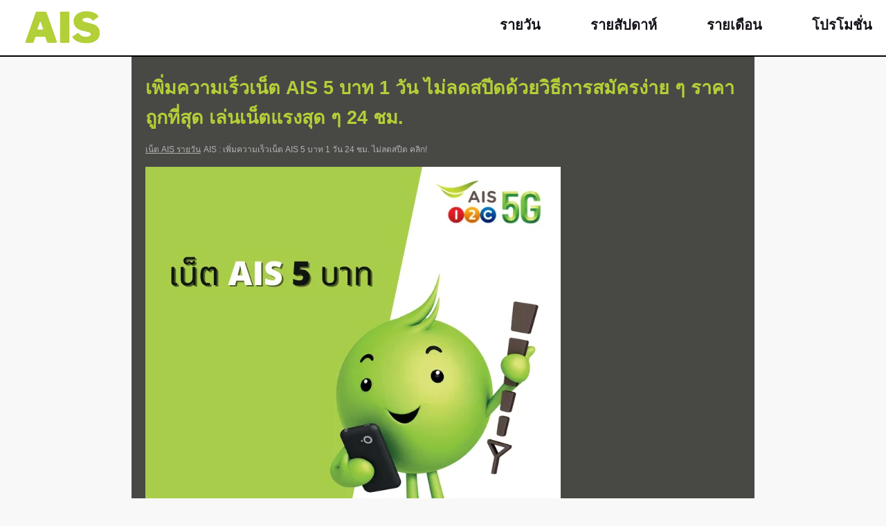

--- FILE ---
content_type: text/html; charset=UTF-8
request_url: https://www.aispro.co.th/daily/net-ais-5baht
body_size: 6352
content:
<!DOCTYPE html>
<html lang="th">
<head>
<meta content="text/html; charset=utf-8" http-equiv="Content-Type" />
<meta name="viewport" content="width=device-width, initial-scale=1.0, maximum-scale=1.0, user-scalable=no" />
<title>AIS : เพิ่มความเร็วเน็ต AIS 5 บาท 1 วัน 24 ชม. ไม่ลดสปีด คลิก!</title>
<meta name="description" content="AIS Official ☑️ เพิ่มความเร็วเน็ต AIS 5 บาท 1 วัน ไม่ลดสปีด สมัครแพ็กเกจเติมเงินด้วยวิธีการง่าย ๆ บนเว็บไซต์ของเรา ราคาถูกที่สุด เล่นเน็ต AIS แรงไม่จำกัด 24 ชม." />
<meta name="keywords" content="" />
<meta name="robots" content="index, follow" />
<meta property="og:locale" content="th_TH" />
<meta property="og:type" content="article" />
<meta property="og:title" content="AIS : เพิ่มความเร็วเน็ต AIS 5 บาท 1 วัน 24 ชม. ไม่ลดสปีด คลิก!" />
<meta property="og:description" content="AIS Official ☑️ เพิ่มความเร็วเน็ต AIS 5 บาท 1 วัน ไม่ลดสปีด สมัครแพ็กเกจเติมเงินด้วยวิธีการง่าย ๆ บนเว็บไซต์ของเรา ราคาถูกที่สุด เล่นเน็ต AIS แรงไม่จำกัด 24 ชม." />
<meta property="og:url" content="https://www.aispro.co.th/daily/net-ais-5baht" />
<meta property="og:site_name" content="AIS" />
<meta property="article:modified_time" content="2022-03-02T19:38:37+00:00" />
<link rel="canonical" href="https://www.aispro.co.th/daily/net-ais-5baht" />
<link rel="shortcut icon" type="image/ico" href="https://www.aispro.co.th/images/favicon.ico" />
<script type="text/javascript" src="https://www.aispro.co.th/js/jquery-2.1.1.min.js"></script>
<link rel="stylesheet" href="https://www.aispro.co.th/css/main.css?r=428" type="text/css" />
<link rel="stylesheet" href="https://www.aispro.co.th/skin/theme-428.css" type="text/css" />

<style type="text/css">
</style>

<script type="text/javascript">
$(document).ready(function(){
    $("span#bar").click(function(){
        $("div.menu").toggle();
            });
});
</script>
<script async src="https://pagead2.googlesyndication.com/pagead/js/adsbygoogle.js?client=ca-pub-9715546948142421"
     crossorigin="anonymous"></script>
</head>

<body>
<header>
    <a href="https://www.aispro.co.th" class="logo"><img src="https://www.aispro.co.th/images/logo.webp" alt="AIS logo"/></a>
    <div class="menu">
        <a href="https://www.aispro.co.th/daily" class="" accesskey="d"><i class="ico daily"></i> รายวัน</a><a href="https://www.aispro.co.th/weekly" class="" accesskey="w"><i class="ico weekly"></i> รายสัปดาห์</a><a href="https://www.aispro.co.th/monthly" class="" accesskey="m"><i class="ico monthly"></i> รายเดือน</a><a href="https://www.aispro.co.th/pro" class="" accesskey="p"><i class="ico pro"></i> โปรโมชั่น</a>    </div>
    <span id="bar"></span>
</header><div id="content" style="padding-top: 90px;">
    <h1>เพิ่มความเร็วเน็ต AIS 5 บาท 1 วัน ไม่ลดสปีดด้วยวิธีการสมัครง่าย ๆ ราคาถูกที่สุด เล่นเน็ตแรงสุด ๆ 24 ชม.</h1>
    <a href="https://www.aispro.co.th/daily" class="det">เน็ต AIS รายวัน</a> <h2 class="detail">AIS : เพิ่มความเร็วเน็ต AIS 5 บาท 1 วัน 24 ชม. ไม่ลดสปีด คลิก!</h2>
    <p><img src="https://www.aispro.co.th/pic-2022/เน็ต-AIS-5-บาท.webp" alt="เน็ต AIS 5 บาท" style="max-width:100%" /><br />
<br />
<nav class="navList" style="border-color:#FFFFFF;">
    <header  style="color:#f3ba2c">
    <span class="glyphicon glyphicon-list"></span> 
    <h3>สารบัญ</h3>
    </header>
    <ol>
        <li><a href="#tp1">สมัครเน็ต AIS 5 บาท 1 วัน</a></li>
        <li><a href="#tp2">ตารางแพ็กเกจเสริมเพิ่มความเร็วเน็ต AIS 5 บาท</a></li>
        <li><a href="#tp3">วิธีการสมัครเน็ต AIS 5 บาท ไม่ลดสปีด</a></li>
        <li><a href="#tp4">FAQs : คำถามที่พบบ่อย</a></li>
    </ol>
</nav><br />
<br />
จากคำวลีเด็ด! ว่า “เพิ่มความเร็วเน็ต AIS 5 บาท” และ แพ็กเกจเน็ต AIS 5 บาท 1 วัน หรือ โปรเน็ต AIS 5 บาท 1 ชม. มีจริงหรือไม่ ? แล้วยังสามารถสมัครใช้งานได้หรือไม่ ? ทางเว็บไซต์ aispro.co.th ของเรามีคำตอบให้คุณ เน็ต 5 บาท AIS มีอยู่จริง และ สามารถสมัครใช้บริการได้เหมือนเดิม โดยทาง AIS ทำการปรับเปลี่ยนแพ็กเกจเติมเงินตลอดเวลา และ ยกเลิกโปรเน็ต AIS 5 บาท ไม่ลดสปีด ซึ่งเป็นแพ็กเกจที่สามารถใช้งานเน็ต AIS ไม่จำกัด ความเร็วคงที่ 1 Mbps บนแอปพลิเคชัน 1 แอปพลิเคชัน เท่านั้น เลือกจาก App Facebook หรือ Line (ข้อมูลบนเว็บไซต์อัปเดตล่าสุด เดือน มกราคม 2569) ทางเว็บไซต์ของเราขอแนะนำให้เพิ่มเงินอีกแค่เพียง 20 บาท แล้วกดสมัครแพ็กเกจเสริม แบบเติมเงิน เน็ต AIS รายวัน ไม่ลดสปีด เล่นเน็ตไม่อั้น ไม่จำกัด ความเร็วคงที่เริ่มต้น 1 Mbps จนถึง ความเร็วคงที่สูงสุด 10 Mbps ราคาเริ่มต้น เพียง 25 บาท เท่านั้น ทางลูกค้าก็สามารถใช้งานเน็ต AIS ได้ทุกแอปพลิเคชัน และ แพลตฟอร์มบนมือถืออย่างไม่จำกัด หากสนใจข้อมูลแพ็กเกจเสริมอื่น ๆ เพิ่มเติม สามารถดูรายละเอียดของข้อมูลโปรโมชันทั้งหมด หรือ ทำการสมัครใช้งานได้จากตารางแพ็กเกจเสริมบนเว็บไซต์ของเราด้านล่าง 24 ชม.<br />
<br />
<h2 class="tinyH2">ตารางแพ็กเกจเสริมเพิ่มความเร็วเน็ต AIS 5 บาท เดือน มกราคม 2569</h2><br />
<style type=text/css>
table.tbNet{ font-family: sans-serif; width:100%; color: #000000; }
table.tbNet thead tr{ background: #b2cf35; color: #272826; }
table.tbNet thead th{ font-size: large; color: #272826; }
table.tbNet tr{ background: #ffffff; }
table.tbNet strong{ font-size: 11pt; color: #313131; }
table.tbNet strong.price{ color: #313131; }
table.tbNet td.code{ line-height: 40px; padding: 15px 0 0 15px; }
table.tbNet td.code strong{ color: #2b2b2b; font-size: 13pt; }
a.signup{ 
    font-size: 14pt;
    padding: 7px 14px 6px;
    background: #9b4141;
    border: 1px solid #000000;
    border-radius: 13px;
    color: #FFFFFF !important;
    text-decoration: none;
}
a.signup:hover{ color:#FFFFFF !important; }
table, th, td{
	border: 1px solid #bfbfbf;
	border-collapse: collapse;
}
th, td{
	padding: 5px;
	text-align: left;
	font-size: 9pt;
}
table{ page-break-inside:auto }
tr{ page-break-inside:avoid; page-break-after:auto; }
thead{ display:table-header-group; background: #f1f0f0; }
tfoot{ display:table-footer-group; }
.breakPage{ page-break-before: always; }
.tableFooter{ background: #f1f0f0; }
.tableFooter b{ color:#087eff; }
.tableFooter td{ border:none; padding: 7px 5px;  }
table a{ color:#000000; }

#tbWeb{ display:table; }
#tbMobile{ display:none; }
@media screen and (max-width: 900px) {
    #tbWeb{ display:none; }
    #tbMobile{ display:table; }
}
</style>

    
<table class="tbNet" id="tbWeb">

<thead>
<tr>
<th colspan="3"><center>ราคาสุดพิเศษ ! เน็ต 5G AIS 3 วัน</center></th>
</tr>
</thead>
<tbody>
<tr>
<td><strong class="price">105 บาท / 3 วัน</strong> <img src="https://www.aispro.co.th/images/new.gif" alt="New"><br/><small>( +Vat 105 บาท )</small><p style="color:red">เฉลี่ยต่อวัน 35 บาท</p></td>
<td>
<strong>เน็ตปริมาณ <font color=02C02A>3 GB</font><BR />วันละ 1 GB</strong><br/>
รายครั้ง<br/>
หากใช้ครบสามารถใช้งานเน็ต AIS ต่อได้<BR />ความเร็ว 4 Mbps ตลอด 24 ชม.
</td>
<td class="code">
<a target="_blank" href="tel:*777*7719*9329217#" class="signup">สมัครคลิก</a>
<br/>
<strong>โค้ด *777*<font color="FF0000">7719</font>*9329217# ☎️</strong>
</td>
</tr>
</tbody>
<tbody>
<tr>
<td><strong class="price">130 บาท / 3 วัน</strong> <img src="https://www.aispro.co.th/images/new.gif" alt="New"><br/><small>( +Vat 130 บาท )</small><p style="color:red">เฉลี่ยต่อวัน 43.33 บาท</p></td>
<td>
<strong>เน็ตปริมาณ <font color=02C02A>3 GB</font><BR />วันละ 1 GB</strong><br/>
รายครั้ง<br/>
หากใช้ครบสามารถใช้งานเน็ต AIS ต่อได้<BR />ความเร็ว 6 Mbps ตลอด 24 ชม.
</td>
<td class="code">
<a target="_blank" href="tel:*777*7720*9329217#" class="signup">สมัครคลิก</a>
<br/>
<strong>โค้ด *777*<font color="FF0000">7720</font>*9329217# ☎️</strong>
</td>
</tr>
</tbody>
<thead>
<tr>
<th colspan="3"><center>Update ! Combo 5G เน็ต + โทร AIS ทุกเครือข่าย 24 ชม.</center></th>
</tr>
</thead>
<tbody>
<tr>
<td><strong class="price">40 บาท / 1 วัน</strong><br/><small>( +Vat 40 บาท )</small><p style="color:red">เฉลี่ยต่อวัน 40 บาท</p></td>
<td>
<strong>เน็ตปริมาณ <font color=02C02A>1 GB</font><BR />โทรฟรี ! ทุกเครือข่าย นาน 10 นาที</strong><br/>
รายครั้ง<br/>
หากใช้ครบสามารถใช้งานเน็ต AIS ต่อได้<BR />ความเร็ว 4 Mbps ตลอด 24 ชม.
</td>
<td class="code">
<a target="_blank" href="tel:*777*7721*9329217#" class="signup">สมัครคลิก</a>
<br/>
<strong>โค้ด *777*<font color="FF0000">7721</font>*9329217# ☎️</strong>
</td>
</tr>
</tbody>
<thead>
<tr>
<th colspan="3"><center>เน็ต 5G AIS 1 วัน</center></th>
</tr>
</thead>
<tbody>
<tr>
<td><strong class="price">19 บาท / 1 วัน</strong><br/><small>( +Vat 22 บาท )</small><p style="color:red">เฉลี่ยต่อวัน 22 บาท</p></td>
<td>
<strong>เน็ตปริมาณ <font color=02C02A>500 MB</font></strong><br/>
รายครั้ง<br/>
หากใช้ครบสามารถใช้งานเน็ต AIS ต่อได้<BR />ความเร็ว 384 Kbps ตลอด 24 ชม.
</td>
<td class="code">
<a target="_blank" href="tel:*777*7095*9329217#" class="signup">สมัครคลิก</a>
<br/>
<strong>โค้ด *777*<font color="FF0000">7095</font>*9329217# ☎️</strong>
</td>
</tr>
</tbody>
<tbody>
<tr>
<td><strong class="price">27 บาท / 1 วัน</strong> <img src="https://www.aispro.co.th/images/hot.gif" alt="Hot"><br/><small>( +Vat 28.89 บาท )</small><p style="color:red">เฉลี่ยต่อวัน 28.89 บาท</p></td>
<td>
<strong>เน็ตปริมาณ <font color=02C02A>1 GB</font></strong><br/>
รายครั้ง<br/>
หากใช้ครบสามารถใช้งานเน็ต AIS ต่อได้<BR />ความเร็ว 1 Mbps ตลอด 24 ชม.
</td>
<td class="code">
<a target="_blank" href="tel:*777*7021*9329217#" class="signup">สมัครคลิก</a>
<br/>
<strong>โค้ด *777*<font color="FF0000">7021</font>*9329217# ☎️</strong>
</td>
</tr>
</tbody>
<tbody>
<tr>
<td><strong class="price">30 บาท / 1 วัน</strong> <img src="https://www.aispro.co.th/images/hot.gif" alt="Hot"><br/><small>( +Vat 30 บาท )</small><p style="color:red">เฉลี่ยต่อวัน 30 บาท</p></td>
<td>
<strong>เน็ตปริมาณ <font color=02C02A>1 GB</font></strong><br/>
รายครั้ง<br/>
หากใช้ครบสามารถใช้งานเน็ต AIS ต่อได้<BR />ความเร็ว 2 Mbps ตลอด 24 ชม.
</td>
<td class="code">
<a target="_blank" href="tel:*777*7381*9329217#" class="signup">สมัครคลิก</a>
<br/>
<strong>โค้ด *777*<font color="FF0000">7381</font>*9329217# ☎️</strong>
</td>
</tr>
</tbody>
<tbody>
<tr>
<td><strong class="price">55 บาท / 1 วัน</strong> <img src="https://www.aispro.co.th/images/new.gif" alt="New"><br/><small>( +Vat 55 บาท )</small><p style="color:red">เฉลี่ยต่อวัน 55 บาท</p></td>
<td>
<strong>เน็ตปริมาณ <font color=02C02A>1 GB</font></strong><br/>
รายครั้ง<br/>
หากใช้ครบสามารถใช้งานเน็ต AIS ต่อได้<BR />ความเร็ว 6 Mbps ตลอด 24 ชม.
</td>
<td class="code">
<a target="_blank" href="tel:*777*7722*9329217#" class="signup">สมัครคลิก</a>
<br/>
<strong>โค้ด *777*<font color="FF0000">7722</font>*9329217# ☎️</strong>
</td>
</tr>
</tbody>
<tbody>
<tr>
<td><strong class="price">65 บาท / 1 วัน</strong> <img src="https://www.aispro.co.th/images/new.gif" alt="New"><br/><small>( +Vat 65 บาท )</small><p style="color:red">เฉลี่ยต่อวัน 65 บาท</p></td>
<td>
<strong>เน็ตปริมาณ <font color=02C02A>1 GB</font></strong><br/>
รายครั้ง<br/>
หากใช้ครบสามารถใช้งานเน็ต AIS ต่อได้<BR />ความเร็ว 10 Mbps ตลอด 24 ชม.
</td>
<td class="code">
<a target="_blank" href="tel:*777*7723*9329217#" class="signup">สมัครคลิก</a>
<br/>
<strong>โค้ด *777*<font color="FF0000">7723</font>*9329217# ☎️</strong>
</td>
</tr>
</tbody>
<thead>
<tr>
<th colspan="3"><center>เน็ต 1 วัน AIS ไม่ลดสปีด</center></th>
</tr>
</thead>
<tbody>
<tr>
<td><strong class="price">22 บาท / 1 วัน</strong><br/><small>( +Vat 23.54 บาท )</small><p style="color:red">เฉลี่ยต่อวัน 23.54 บาท</p></td>
<td>
<strong>เน็ต <font color=02C02A>512 Kbps</font> ไม่ลดสปีด</strong><br/>
รายครั้ง<br/>

</td>
<td class="code">
<a target="_blank" href="tel:*777*7017*9329217#" class="signup">สมัครคลิก</a>
<br/>
<strong>โค้ด *777*<font color="FF0000">7017</font>*9329217# ☎️</strong>
</td>
</tr>
</tbody>
<tbody>
<tr>
<td><strong class="price">30 บาท / 1 วัน</strong> <img src="https://www.aispro.co.th/images/new.gif" alt="New"><br/><small>( +Vat 30 บาท )</small><p style="color:red">เฉลี่ยต่อวัน 30 บาท</p></td>
<td>
<strong>เน็ต <font color=02C02A>1 Mbps</font> ไม่ลดสปีด</strong><br/>
รายครั้ง<br/>

</td>
<td class="code">
<a target="_blank" href="tel:*777*7023*9329217#" class="signup">สมัครคลิก</a>
<br/>
<strong>โค้ด *777*<font color="FF0000">7023</font>*9329217# ☎️</strong>
</td>
</tr>
</tbody>
<tbody>
<tr>
<td><strong class="price">32 บาท / 1 วัน</strong> <img src="https://www.aispro.co.th/images/new.gif" alt="New"><br/><small>( +Vat 32 บาท )</small><p style="color:red">เฉลี่ยต่อวัน 32 บาท</p></td>
<td>
<strong>เน็ต <font color=02C02A>2 Mbps</font> ไม่ลดสปีด</strong><br/>
รายครั้ง<br/>

</td>
<td class="code">
<a target="_blank" href="tel:*777*7084*9329217#" class="signup">สมัครคลิก</a>
<br/>
<strong>โค้ด *777*<font color="FF0000">7084</font>*9329217# ☎️</strong>
</td>
</tr>
</tbody>
<tbody>
<tr>
<td><strong class="price">45 บาท / 1 วัน</strong> <img src="https://www.aispro.co.th/images/hot.gif" alt="Hot"><br/><small>( +Vat 48.15 บาท )</small><p style="color:red">เฉลี่ยต่อวัน 48.15 บาท</p></td>
<td>
<strong>เน็ต <font color=02C02A>6 Mbps</font> ไม่ลดสปีด</strong><br/>
รายครั้ง<br/>

</td>
<td class="code">
<a target="_blank" href="tel:*777*7209*9329217#" class="signup">สมัครคลิก</a>
<br/>
<strong>โค้ด *777*<font color="FF0000">7209</font>*9329217# ☎️</strong>
</td>
</tr>
</tbody>
<tbody>
<tr>
<td><strong class="price">55 บาท / 1 วัน</strong> <img src="https://www.aispro.co.th/images/hot.gif" alt="Hot"><br/><small>( +Vat 58.85 บาท )</small><p style="color:red">เฉลี่ยต่อวัน 58.85 บาท</p></td>
<td>
<strong>เน็ต <font color=02C02A>10 Mbps</font> ไม่ลดสปีด</strong><br/>
รายครั้ง<br/>

</td>
<td class="code">
<a target="_blank" href="tel:*777*7386*9329217#" class="signup">สมัครคลิก</a>
<br/>
<strong>โค้ด *777*<font color="FF0000">7386</font>*9329217# ☎️</strong>
</td>
</tr>
</tbody>
<thead>
<tr>
<th colspan="3"><center>เน็ต 5G AIS 2 วัน</center></th>
</tr>
</thead>
<tbody>
<tr>
<td><strong class="price">70 บาท / 2 วัน</strong> <img src="https://www.aispro.co.th/images/new.gif" alt="New"><br/><small>( +Vat 70 บาท )</small><p style="color:red">เฉลี่ยต่อวัน 35 บาท</p></td>
<td>
<strong>เน็ตปริมาณ <font color=02C02A>2 GB</font><BR />วันละ 1 GB</strong><br/>
รายครั้ง<br/>
หากใช้ครบสามารถใช้งานเน็ต AIS ต่อได้<BR />ความเร็ว 4 Mbps ตลอด 24 ชม.
</td>
<td class="code">
<a target="_blank" href="tel:*777*7724*9329217#" class="signup">สมัครคลิก</a>
<br/>
<strong>โค้ด *777*<font color="FF0000">7724</font>*9329217# ☎️</strong>
</td>
</tr>
</tbody>
<tbody>
<tr>
<td><strong class="price">90 บาท / 2 วัน</strong> <img src="https://www.aispro.co.th/images/new.gif" alt="New"><br/><small>( +Vat 90 บาท )</small><p style="color:red">เฉลี่ยต่อวัน 45 บาท</p></td>
<td>
<strong>เน็ตปริมาณ <font color=02C02A>2 GB</font><BR />วันละ 1 GB</strong><br/>
รายครั้ง<br/>
หากใช้ครบสามารถใช้งานเน็ต AIS ต่อได้<BR />ความเร็ว 6 Mbps ตลอด 24 ชม.
</td>
<td class="code">
<a target="_blank" href="tel:*777*7725*9329217#" class="signup">สมัครคลิก</a>
<br/>
<strong>โค้ด *777*<font color="FF0000">7725</font>*9329217# ☎️</strong>
</td>
</tr>
</tbody>
<thead>
<tr>
<th colspan="3"><center>เน็ต 2 วัน AIS ไม่ลดสปีด</center></th>
</tr>
</thead>
<tbody>
<tr>
<td><strong class="price">35 บาท / 2 วัน</strong><br/><small>( +Vat 37.45 บาท )</small><p style="color:red">เฉลี่ยต่อวัน 18.72 บาท</p></td>
<td>
<strong>เน็ต <font color=02C02A>1 Mbps</font> ไม่ลดสปีด</strong><br/>
รายครั้ง<br/>

</td>
<td class="code">
<a target="_blank" href="tel:*777*7380*9329217#" class="signup">สมัครคลิก</a>
<br/>
<strong>โค้ด *777*<font color="FF0000">7380</font>*9329217# ☎️</strong>
</td>
</tr>
</tbody>
<tbody>
<tr>
<td><strong class="price">55 บาท / 2 วัน</strong><br/><small>( +Vat 58.85 บาท )</small><p style="color:red">เฉลี่ยต่อวัน 29.42 บาท</p></td>
<td>
<strong>เน็ต <font color=02C02A>4 Mbps</font> ไม่ลดสปีด</strong><br/>
รายครั้ง<br/>

</td>
<td class="code">
<a target="_blank" href="tel:*777*7384*9329217#" class="signup">สมัครคลิก</a>
<br/>
<strong>โค้ด *777*<font color="FF0000">7384</font>*9329217# ☎️</strong>
</td>
</tr>
</tbody>
<tbody>
<tr>
<td><strong class="price">75 บาท / 2 วัน</strong> <img src="https://www.aispro.co.th/images/hot.gif" alt="Hot"><br/><small>( +Vat 80.25 บาท )</small><p style="color:red">เฉลี่ยต่อวัน 40.12 บาท</p></td>
<td>
<strong>เน็ต <font color=02C02A>6 Mbps</font> ไม่ลดสปีด</strong><br/>
รายครั้ง<br/>

</td>
<td class="code">
<a target="_blank" href="tel:*777*7385*9329217#" class="signup">สมัครคลิก</a>
<br/>
<strong>โค้ด *777*<font color="FF0000">7385</font>*9329217# ☎️</strong>
</td>
</tr>
</tbody>
<tbody>
<tr>
<td><strong class="price">95 บาท / 2 วัน</strong> <img src="https://www.aispro.co.th/images/hot.gif" alt="Hot"><br/><small>( +Vat 101.65 บาท )</small><p style="color:red">เฉลี่ยต่อวัน 50.82 บาท</p></td>
<td>
<strong>เน็ต <font color=02C02A>10 Mbps</font> ไม่ลดสปีด</strong><br/>
รายครั้ง<br/>

</td>
<td class="code">
<a target="_blank" href="tel:*777*7387*9329217#" class="signup">สมัครคลิก</a>
<br/>
<strong>โค้ด *777*<font color="FF0000">7387</font>*9329217# ☎️</strong>
</td>
</tr>
</tbody>

</table>
<br/>


<table class="tbNet" id="tbMobile">

<thead>
<tr>
<th colspan="2">ราคาสุดพิเศษ ! เน็ต 5G AIS 3 วัน</th>
</tr>
</thead>
<tbody>
<tr>
<td><strong class="price">ราคา</strong></td>
<td><strong class="price"><strong class="price">105 บาท / 3 วัน</strong> <img src="https://www.aispro.co.th/images/new.gif" alt="New"><br/><small>( +Vat 105 บาท )</small><p style="color:red">เฉลี่ยต่อวัน 35 บาท</p></td>
</tr>
<tr>
<td><strong class="price">รายละเอียด</strong></td>
<td>
<strong>เน็ตปริมาณ <font color=02C02A>3 GB</font><BR />วันละ 1 GB</strong><br/>
รายครั้ง<br/>
หากใช้ครบสามารถใช้งานเน็ต AIS ต่อได้<BR />ความเร็ว 4 Mbps ตลอด 24 ชม.
</td>
</tr>
<tr>
<td class="code" colspan="2"><center><a target="_blank" href="tel:*777*7719*17408267#" class="signup">สมัครคลิก</a></center>
</td>
</tr><tr>
<th colspan="2"></th>
</tr></tbody>
<tbody>
<tr>
<td><strong class="price">ราคา</strong></td>
<td><strong class="price"><strong class="price">130 บาท / 3 วัน</strong> <img src="https://www.aispro.co.th/images/new.gif" alt="New"><br/><small>( +Vat 130 บาท )</small><p style="color:red">เฉลี่ยต่อวัน 43.33 บาท</p></td>
</tr>
<tr>
<td><strong class="price">รายละเอียด</strong></td>
<td>
<strong>เน็ตปริมาณ <font color=02C02A>3 GB</font><BR />วันละ 1 GB</strong><br/>
รายครั้ง<br/>
หากใช้ครบสามารถใช้งานเน็ต AIS ต่อได้<BR />ความเร็ว 6 Mbps ตลอด 24 ชม.
</td>
</tr>
<tr>
<td class="code" colspan="2"><center><a target="_blank" href="tel:*777*7720*17408267#" class="signup">สมัครคลิก</a></center>
</td>
</tr><tr>
<th colspan="2"></th>
</tr></tbody>
<thead>
<tr>
<th colspan="2">Update ! Combo 5G เน็ต + โทร AIS ทุกเครือข่าย 24 ชม.</th>
</tr>
</thead>
<tbody>
<tr>
<td><strong class="price">ราคา</strong></td>
<td><strong class="price"><strong class="price">40 บาท / 1 วัน</strong><br/><small>( +Vat 40 บาท )</small><p style="color:red">เฉลี่ยต่อวัน 40 บาท</p></td>
</tr>
<tr>
<td><strong class="price">รายละเอียด</strong></td>
<td>
<strong>เน็ตปริมาณ <font color=02C02A>1 GB</font><BR />โทรฟรี ! ทุกเครือข่าย นาน 10 นาที</strong><br/>
รายครั้ง<br/>
หากใช้ครบสามารถใช้งานเน็ต AIS ต่อได้<BR />ความเร็ว 4 Mbps ตลอด 24 ชม.
</td>
</tr>
<tr>
<td class="code" colspan="2"><center><a target="_blank" href="tel:*777*7721*17408267#" class="signup">สมัครคลิก</a></center>
</td>
</tr><tr>
<th colspan="2"></th>
</tr></tbody>
<thead>
<tr>
<th colspan="2">เน็ต 5G AIS 1 วัน</th>
</tr>
</thead>
<tbody>
<tr>
<td><strong class="price">ราคา</strong></td>
<td><strong class="price"><strong class="price">19 บาท / 1 วัน</strong><br/><small>( +Vat 22 บาท )</small><p style="color:red">เฉลี่ยต่อวัน 22 บาท</p></td>
</tr>
<tr>
<td><strong class="price">รายละเอียด</strong></td>
<td>
<strong>เน็ตปริมาณ <font color=02C02A>500 MB</font></strong><br/>
รายครั้ง<br/>
หากใช้ครบสามารถใช้งานเน็ต AIS ต่อได้<BR />ความเร็ว 384 Kbps ตลอด 24 ชม.
</td>
</tr>
<tr>
<td class="code" colspan="2"><center><a target="_blank" href="tel:*777*7095*17408267#" class="signup">สมัครคลิก</a></center>
</td>
</tr><tr>
<th colspan="2"></th>
</tr></tbody>
<tbody>
<tr>
<td><strong class="price">ราคา</strong></td>
<td><strong class="price"><strong class="price">27 บาท / 1 วัน</strong> <img src="https://www.aispro.co.th/images/hot.gif" alt="Hot"><br/><small>( +Vat 28.89 บาท )</small><p style="color:red">เฉลี่ยต่อวัน 28.89 บาท</p></td>
</tr>
<tr>
<td><strong class="price">รายละเอียด</strong></td>
<td>
<strong>เน็ตปริมาณ <font color=02C02A>1 GB</font></strong><br/>
รายครั้ง<br/>
หากใช้ครบสามารถใช้งานเน็ต AIS ต่อได้<BR />ความเร็ว 1 Mbps ตลอด 24 ชม.
</td>
</tr>
<tr>
<td class="code" colspan="2"><center><a target="_blank" href="tel:*777*7021*17408267#" class="signup">สมัครคลิก</a></center>
</td>
</tr><tr>
<th colspan="2"></th>
</tr></tbody>
<tbody>
<tr>
<td><strong class="price">ราคา</strong></td>
<td><strong class="price"><strong class="price">30 บาท / 1 วัน</strong> <img src="https://www.aispro.co.th/images/hot.gif" alt="Hot"><br/><small>( +Vat 30 บาท )</small><p style="color:red">เฉลี่ยต่อวัน 30 บาท</p></td>
</tr>
<tr>
<td><strong class="price">รายละเอียด</strong></td>
<td>
<strong>เน็ตปริมาณ <font color=02C02A>1 GB</font></strong><br/>
รายครั้ง<br/>
หากใช้ครบสามารถใช้งานเน็ต AIS ต่อได้<BR />ความเร็ว 2 Mbps ตลอด 24 ชม.
</td>
</tr>
<tr>
<td class="code" colspan="2"><center><a target="_blank" href="tel:*777*7381*17408267#" class="signup">สมัครคลิก</a></center>
</td>
</tr><tr>
<th colspan="2"></th>
</tr></tbody>
<tbody>
<tr>
<td><strong class="price">ราคา</strong></td>
<td><strong class="price"><strong class="price">55 บาท / 1 วัน</strong> <img src="https://www.aispro.co.th/images/new.gif" alt="New"><br/><small>( +Vat 55 บาท )</small><p style="color:red">เฉลี่ยต่อวัน 55 บาท</p></td>
</tr>
<tr>
<td><strong class="price">รายละเอียด</strong></td>
<td>
<strong>เน็ตปริมาณ <font color=02C02A>1 GB</font></strong><br/>
รายครั้ง<br/>
หากใช้ครบสามารถใช้งานเน็ต AIS ต่อได้<BR />ความเร็ว 6 Mbps ตลอด 24 ชม.
</td>
</tr>
<tr>
<td class="code" colspan="2"><center><a target="_blank" href="tel:*777*7722*17408267#" class="signup">สมัครคลิก</a></center>
</td>
</tr><tr>
<th colspan="2"></th>
</tr></tbody>
<tbody>
<tr>
<td><strong class="price">ราคา</strong></td>
<td><strong class="price"><strong class="price">65 บาท / 1 วัน</strong> <img src="https://www.aispro.co.th/images/new.gif" alt="New"><br/><small>( +Vat 65 บาท )</small><p style="color:red">เฉลี่ยต่อวัน 65 บาท</p></td>
</tr>
<tr>
<td><strong class="price">รายละเอียด</strong></td>
<td>
<strong>เน็ตปริมาณ <font color=02C02A>1 GB</font></strong><br/>
รายครั้ง<br/>
หากใช้ครบสามารถใช้งานเน็ต AIS ต่อได้<BR />ความเร็ว 10 Mbps ตลอด 24 ชม.
</td>
</tr>
<tr>
<td class="code" colspan="2"><center><a target="_blank" href="tel:*777*7723*17408267#" class="signup">สมัครคลิก</a></center>
</td>
</tr><tr>
<th colspan="2"></th>
</tr></tbody>
<thead>
<tr>
<th colspan="2">เน็ต 1 วัน AIS ไม่ลดสปีด</th>
</tr>
</thead>
<tbody>
<tr>
<td><strong class="price">ราคา</strong></td>
<td><strong class="price"><strong class="price">22 บาท / 1 วัน</strong><br/><small>( +Vat 23.54 บาท )</small><p style="color:red">เฉลี่ยต่อวัน 23.54 บาท</p></td>
</tr>
<tr>
<td><strong class="price">รายละเอียด</strong></td>
<td>
<strong>เน็ต <font color=02C02A>512 Kbps</font> ไม่ลดสปีด</strong><br/>
รายครั้ง<br/>

</td>
</tr>
<tr>
<td class="code" colspan="2"><center><a target="_blank" href="tel:*777*7017*17408267#" class="signup">สมัครคลิก</a></center>
</td>
</tr><tr>
<th colspan="2"></th>
</tr></tbody>
<tbody>
<tr>
<td><strong class="price">ราคา</strong></td>
<td><strong class="price"><strong class="price">30 บาท / 1 วัน</strong> <img src="https://www.aispro.co.th/images/new.gif" alt="New"><br/><small>( +Vat 30 บาท )</small><p style="color:red">เฉลี่ยต่อวัน 30 บาท</p></td>
</tr>
<tr>
<td><strong class="price">รายละเอียด</strong></td>
<td>
<strong>เน็ต <font color=02C02A>1 Mbps</font> ไม่ลดสปีด</strong><br/>
รายครั้ง<br/>

</td>
</tr>
<tr>
<td class="code" colspan="2"><center><a target="_blank" href="tel:*777*7023*17408267#" class="signup">สมัครคลิก</a></center>
</td>
</tr><tr>
<th colspan="2"></th>
</tr></tbody>
<tbody>
<tr>
<td><strong class="price">ราคา</strong></td>
<td><strong class="price"><strong class="price">32 บาท / 1 วัน</strong> <img src="https://www.aispro.co.th/images/new.gif" alt="New"><br/><small>( +Vat 32 บาท )</small><p style="color:red">เฉลี่ยต่อวัน 32 บาท</p></td>
</tr>
<tr>
<td><strong class="price">รายละเอียด</strong></td>
<td>
<strong>เน็ต <font color=02C02A>2 Mbps</font> ไม่ลดสปีด</strong><br/>
รายครั้ง<br/>

</td>
</tr>
<tr>
<td class="code" colspan="2"><center><a target="_blank" href="tel:*777*7084*17408267#" class="signup">สมัครคลิก</a></center>
</td>
</tr><tr>
<th colspan="2"></th>
</tr></tbody>
<tbody>
<tr>
<td><strong class="price">ราคา</strong></td>
<td><strong class="price"><strong class="price">45 บาท / 1 วัน</strong> <img src="https://www.aispro.co.th/images/hot.gif" alt="Hot"><br/><small>( +Vat 48.15 บาท )</small><p style="color:red">เฉลี่ยต่อวัน 48.15 บาท</p></td>
</tr>
<tr>
<td><strong class="price">รายละเอียด</strong></td>
<td>
<strong>เน็ต <font color=02C02A>6 Mbps</font> ไม่ลดสปีด</strong><br/>
รายครั้ง<br/>

</td>
</tr>
<tr>
<td class="code" colspan="2"><center><a target="_blank" href="tel:*777*7209*17408267#" class="signup">สมัครคลิก</a></center>
</td>
</tr><tr>
<th colspan="2"></th>
</tr></tbody>
<tbody>
<tr>
<td><strong class="price">ราคา</strong></td>
<td><strong class="price"><strong class="price">55 บาท / 1 วัน</strong> <img src="https://www.aispro.co.th/images/hot.gif" alt="Hot"><br/><small>( +Vat 58.85 บาท )</small><p style="color:red">เฉลี่ยต่อวัน 58.85 บาท</p></td>
</tr>
<tr>
<td><strong class="price">รายละเอียด</strong></td>
<td>
<strong>เน็ต <font color=02C02A>10 Mbps</font> ไม่ลดสปีด</strong><br/>
รายครั้ง<br/>

</td>
</tr>
<tr>
<td class="code" colspan="2"><center><a target="_blank" href="tel:*777*7386*17408267#" class="signup">สมัครคลิก</a></center>
</td>
</tr><tr>
<th colspan="2"></th>
</tr></tbody>
<thead>
<tr>
<th colspan="2">เน็ต 5G AIS 2 วัน</th>
</tr>
</thead>
<tbody>
<tr>
<td><strong class="price">ราคา</strong></td>
<td><strong class="price"><strong class="price">70 บาท / 2 วัน</strong> <img src="https://www.aispro.co.th/images/new.gif" alt="New"><br/><small>( +Vat 70 บาท )</small><p style="color:red">เฉลี่ยต่อวัน 35 บาท</p></td>
</tr>
<tr>
<td><strong class="price">รายละเอียด</strong></td>
<td>
<strong>เน็ตปริมาณ <font color=02C02A>2 GB</font><BR />วันละ 1 GB</strong><br/>
รายครั้ง<br/>
หากใช้ครบสามารถใช้งานเน็ต AIS ต่อได้<BR />ความเร็ว 4 Mbps ตลอด 24 ชม.
</td>
</tr>
<tr>
<td class="code" colspan="2"><center><a target="_blank" href="tel:*777*7724*17408267#" class="signup">สมัครคลิก</a></center>
</td>
</tr><tr>
<th colspan="2"></th>
</tr></tbody>
<tbody>
<tr>
<td><strong class="price">ราคา</strong></td>
<td><strong class="price"><strong class="price">90 บาท / 2 วัน</strong> <img src="https://www.aispro.co.th/images/new.gif" alt="New"><br/><small>( +Vat 90 บาท )</small><p style="color:red">เฉลี่ยต่อวัน 45 บาท</p></td>
</tr>
<tr>
<td><strong class="price">รายละเอียด</strong></td>
<td>
<strong>เน็ตปริมาณ <font color=02C02A>2 GB</font><BR />วันละ 1 GB</strong><br/>
รายครั้ง<br/>
หากใช้ครบสามารถใช้งานเน็ต AIS ต่อได้<BR />ความเร็ว 6 Mbps ตลอด 24 ชม.
</td>
</tr>
<tr>
<td class="code" colspan="2"><center><a target="_blank" href="tel:*777*7725*17408267#" class="signup">สมัครคลิก</a></center>
</td>
</tr><tr>
<th colspan="2"></th>
</tr></tbody>
<thead>
<tr>
<th colspan="2">เน็ต 2 วัน AIS ไม่ลดสปีด</th>
</tr>
</thead>
<tbody>
<tr>
<td><strong class="price">ราคา</strong></td>
<td><strong class="price"><strong class="price">35 บาท / 2 วัน</strong><br/><small>( +Vat 37.45 บาท )</small><p style="color:red">เฉลี่ยต่อวัน 18.72 บาท</p></td>
</tr>
<tr>
<td><strong class="price">รายละเอียด</strong></td>
<td>
<strong>เน็ต <font color=02C02A>1 Mbps</font> ไม่ลดสปีด</strong><br/>
รายครั้ง<br/>

</td>
</tr>
<tr>
<td class="code" colspan="2"><center><a target="_blank" href="tel:*777*7380*17408267#" class="signup">สมัครคลิก</a></center>
</td>
</tr><tr>
<th colspan="2"></th>
</tr></tbody>
<tbody>
<tr>
<td><strong class="price">ราคา</strong></td>
<td><strong class="price"><strong class="price">55 บาท / 2 วัน</strong><br/><small>( +Vat 58.85 บาท )</small><p style="color:red">เฉลี่ยต่อวัน 29.42 บาท</p></td>
</tr>
<tr>
<td><strong class="price">รายละเอียด</strong></td>
<td>
<strong>เน็ต <font color=02C02A>4 Mbps</font> ไม่ลดสปีด</strong><br/>
รายครั้ง<br/>

</td>
</tr>
<tr>
<td class="code" colspan="2"><center><a target="_blank" href="tel:*777*7384*17408267#" class="signup">สมัครคลิก</a></center>
</td>
</tr><tr>
<th colspan="2"></th>
</tr></tbody>
<tbody>
<tr>
<td><strong class="price">ราคา</strong></td>
<td><strong class="price"><strong class="price">75 บาท / 2 วัน</strong> <img src="https://www.aispro.co.th/images/hot.gif" alt="Hot"><br/><small>( +Vat 80.25 บาท )</small><p style="color:red">เฉลี่ยต่อวัน 40.12 บาท</p></td>
</tr>
<tr>
<td><strong class="price">รายละเอียด</strong></td>
<td>
<strong>เน็ต <font color=02C02A>6 Mbps</font> ไม่ลดสปีด</strong><br/>
รายครั้ง<br/>

</td>
</tr>
<tr>
<td class="code" colspan="2"><center><a target="_blank" href="tel:*777*7385*17408267#" class="signup">สมัครคลิก</a></center>
</td>
</tr><tr>
<th colspan="2"></th>
</tr></tbody>
<tbody>
<tr>
<td><strong class="price">ราคา</strong></td>
<td><strong class="price"><strong class="price">95 บาท / 2 วัน</strong> <img src="https://www.aispro.co.th/images/hot.gif" alt="Hot"><br/><small>( +Vat 101.65 บาท )</small><p style="color:red">เฉลี่ยต่อวัน 50.82 บาท</p></td>
</tr>
<tr>
<td><strong class="price">รายละเอียด</strong></td>
<td>
<strong>เน็ต <font color=02C02A>10 Mbps</font> ไม่ลดสปีด</strong><br/>
รายครั้ง<br/>

</td>
</tr>
<tr>
<td class="code" colspan="2"><center><a target="_blank" href="tel:*777*7387*17408267#" class="signup">สมัครคลิก</a></center>
</td>
</tr><tr>
<th colspan="2"></th>
</tr></tbody>

</table><br />
<br />
<h3 class="tinyH2">วิธีการสมัครเน็ต AIS 5 บาท ไม่ลดสปีด และ เพิ่มความเร็วเน็ต AIS 5 บาท 1 วัน</h3><br />
สามารถสมัครเน็ต AIS 5 บาท 1 วัน และ เพิ่มความเร็วเน็ต AIS 5 บาท หรือ แพ็กเกจเสริมเติมเงิน AIS ทุกแพ็กเกจ<br />
บนเว็บไซต์ aispro.co.th ราคาสุดคุ้มได้จากวิธีการสมัครใช้บริการง่าย ๆ ประหยัดเวลาที่สุด! คือ<br />
1) เลือกแพ็กเกจจากตารางแพ็กเกจเสริมเน็ต AIS 5 บาท ไม่ลดสปีด หรือ แพ็กเกจเสริมอื่น ๆ<br />
2) เติมเงินให้เพียงพอกับราคาของแพ็กเกจรวมภาษีมูลค่าเพิ่ม 7% แล้วตามที่เลือกไว้<br />
3) กดสมัครเน็ต AIS 5 บาท 1 ชม. และ โปรเน็ต 5 บาท AIS หรือ แพ็กเกจเสริมอื่น ๆ ที่เลือกไว้ หากลูกค้าใช้งานเว็บไซต์ผ่านทางมือถือ สามารถกดสมัครเน็ต AIS 5 บาท ไม่ลดสปีด และ เพิ่มความเร็วเน็ต AIS 5 บาท 1 วัน หรือ แพ็กเกจเติมเงินอื่น ๆ ได้เลย ระบบจะทำการสมัครใช้บริการให้แก่ลูกค้าโดยอัตโนมัติ หากลูกค้าใช้งานเว็บไซต์ผ่านทางคอมพิวเตอร์ สามารถทำการสมัครเน็ต AIS 5 บาท 1 วัน และ เพิ่มความเร็วเน็ต AIS 5 บาท หรือ แพ็กเกจอื่น ๆ ได้จากการกดรหัสบนช่องด้านขวาสุดของแพ็กเกจนั้น ๆ ที่เลือกไว้ลงบนมือถือของคุณ แล้วกดโทรออก<br />
4) รอข้อความ SMS ยืนยันการสมัครใช้บริการ หลังจากได้รับข้อความ SMS แล้ว สามารถใช้งานแพ็กเกจเติมเงินเน็ต AIS 5 บาท 1 วัน และ โปรเน็ต 5 บาท AIS ไม่ลดสปีด หรือ แพ็กเกจเสริมอื่น ๆ ที่เลือกได้ทันที<br />
<br />
<div itemscope itemtype="https://schema.org/FAQPage" class="faqsBox">
    <h2 itemprop="name">FAQs : คำถามที่พบบ่อย</h2>
       <p itemprop="mainEntity" itemscope itemtype="https://schema.org/Question">
        <span itemprop="name" class="ask">เพิ่มความเร็วเน็ต AIS 5 บาท 1 วัน ทำอย่างไร ?</span><br/>
        <span itemprop="acceptedAnswer" itemscope itemtype="https://schema.org/Answer" class="ans">
            <strong itemprop="text">เลือกแพ็กเกจเสริมที่ต้องการ และ เติมเงินให้ครบตามราคาของแพ็กเกจแล้วทำการกดสมัครใช้งานบนเว็บไซต์ของเราได้ ตลอด 24 ชั่วโมง หรือ กดรหัสบนช่องด้านขวาสุดของแพ็กเกจลงบนมือถือของคุณ แล้วกดโทรออก</strong>
        </span>
    </p>
    <p itemprop="mainEntity" itemscope itemtype="https://schema.org/Question">
        <span itemprop="name" class="ask">โปรเน็ต AIS 5 บาท ไม่ลดสปีด ยังสามารถสมัครได้หรือไม่ ?</span><br/>
        <span itemprop="acceptedAnswer" itemscope itemtype="https://schema.org/Answer" class="ans">
            <strong itemprop="text">ทาง AIS ได้ทำการยกเลิกแพ็กเกจเสริมดังกล่าวไปแล้ว แต่หากลูกค้าสนใจแพ็กเกจเติมเงินอื่น ๆ เพิ่มเติม สามารถเลือกสมัครแพ็กเกจที่ตรงกับความต้องการในราคาคุ้มค่าที่สุดได้ทาง www.aispro.co.th ตลอด 24 ชั่วโมง</strong>
        </span>
    </p>
    <p itemprop="mainEntity" itemscope itemtype="https://schema.org/Question">
        <span itemprop="name" class="ask">สมัครเน็ต AIS 5 บาท 1 ชม. และ โปรเน็ต 5 บาท AIS รับสิทธิพิเศษ อะไรบ้าง ?</span><br/>
        <span itemprop="acceptedAnswer" itemscope itemtype="https://schema.org/Answer" class="ans">
            <strong itemprop="text">สิทธิพิเศษต่าง ๆ มากมาย จาก AIS สามารถดูรายละเอียดเพิ่มเติมได้ทางแอปพลิเคชัน myAIS</strong>
        </span>
    </p>
    <p itemprop="mainEntity" itemscope itemtype="https://schema.org/Question">
        <span itemprop="name" class="ask">หากเกิดปัญหาเกี่ยวกับการเพิ่มความเร็วเน็ต AIS 5 บาท ไม่ลดสปีด ทำอย่างไร ?</span><br/>
        <span itemprop="acceptedAnswer" itemscope itemtype="https://schema.org/Answer" class="ans">
            <strong itemprop="text">สามารถแจ้งปัญหาเกี่ยวกับการเพิ่มความเร็วเน็ต AIS 5 บาท ได้ทาง AIS Call Center โทร. 1175 หรือ ส่งข้อความแจ้งอุ่นใจบนแอปพลิเคชัน myAIS ตลอด 24 ชั่วโมง หรือ แจ้งศูนย์บริการ AIS Shop ทุกสาขา</strong>
        </span>
    </p>    
</div></p>
    <hr/>
</div>
<div id="relate">
<div class="list">
    <a href="https://www.aispro.co.th/daily/net-ais-20baht"><img src="https://www.aispro.co.th/cover/content-24.webp?50" alt="" /></a>
    <div class="desc">
        <h3>สมัครเน็ต AIS 25 บาท ไม่ลดสปีด โปรเน็ต AIS ราคา 20 บาท นิด ๆ เกือบ 21 บาท เล่นเน็ตไม่จำกัด 24 ชั่วโมง</h3>
        <p>ขายดีมาก! สมัครเน็ต AIS 25 บาท ไม่ลดสปีด โปรเน็ต AIS ราคา 20 นิด ๆ เกือบ 21 บาท รวมแพ็กเกจรายวันแบบเติมเงิน 1 วัน เล่นเน็ตไม่จำกัด ไม่ลดความเร็ว โทร AIS ตลอด 24 ชั่วโมง</p>
        <p><a href="https://www.aispro.co.th/daily/net-ais-20baht" class="more">ดูข้อมูลเพิ่มเติม →</a></p>
    </div>
</div><div class="list">
    <a href="https://www.aispro.co.th/daily/net-ais-14baht"><img src="https://www.aispro.co.th/cover/content-8.webp?69" alt="" /></a>
    <div class="desc">
        <h3>เพิ่มความเร็วเน็ต AIS และ กดสมัครเน็ต AIS รายวัน 14 บาทกับแพ็กเกจรายวันแบบเติมเงิน ราคาคุ้มค่าที่สุด</h3>
        <p>โปรมาแรง! เพิ่มความเร็วเน็ต AIS 14 บาท และ สมัครเน็ต AIS รายวัน 14 บาท แพ็กเกจเสริม แบบเติมเงิน รายวัน 1 วัน ราคาประหยัดที่สุด เล่นเน็ตไม่จำกัดกับแพ็กเกจสุดคุ้มจาก AIS ตลอด 24 ชั่วโมง</p>
        <p><a href="https://www.aispro.co.th/daily/net-ais-14baht" class="more">ดูข้อมูลเพิ่มเติม →</a></p>
    </div>
</div><div class="list">
    <a href="https://www.aispro.co.th/daily/net-ais-9baht"><img src="https://www.aispro.co.th/cover/content-25.webp?64" alt="" /></a>
    <div class="desc">
        <h3>เพิ่มความเร็วเน็ต AIS 9 บาท หรือ สมัครเน็ตไม่ลดสปีด วันทูคอล รายวัน 24 ชม. รวมโปรเน็ตและโทร 9 บาท</h3>
        <p>โปรล่าสุด! เพิ่มความเร็วเน็ต AIS 9 บาท หรือ สมัครเน็ตไม่ลดสปีดวันทูคอลรายวัน 24 ชม. รวมแพ็กเกจ AIS เน็ตและโทร ราคา 9 บาท โปรเสริมเติมเงิน 1 วัน คุ้มค่าที่สุด เล่นเน็ตไม่จำกัดแรง 1 Mbps</p>
        <p><a href="https://www.aispro.co.th/daily/net-ais-9baht" class="more">ดูข้อมูลเพิ่มเติม →</a></p>
    </div>
</div><div class="list">
    <a href="https://www.aispro.co.th/daily/net-ais-17baht"><img src="https://www.aispro.co.th/cover/content-17.webp?69" alt="" /></a>
    <div class="desc">
        <h3>สมัครเน็ต AIS รายวัน ไม่ลดสปีด 17 , 18 บาท รวมโปรเสริมเติมเงินรายวันจาก AIS ราคาประหยัดที่สุด</h3>
        <p>โปรสุดฮิต! สมัครเน็ต AIS รายวัน ไม่ลดสปีด 17 , 18 บาท รวมแพ็กเกจเสริมรายวันแบบเติมเงินจาก AIS ราคาประหยัดที่สุด เฉลี่ยวันละ 17 ถึง 18 บาท เล่นเน็ตความเร็วไม่ตก ตลอด 24 ชั่วโมง</p>
        <p><a href="https://www.aispro.co.th/daily/net-ais-17baht" class="more">ดูข้อมูลเพิ่มเติม →</a></p>
    </div>
</div></div>
<footer>
    <p><img src="https://www.aispro.co.th/images/footer.webp" alt="AIS" class="footer-img"/><br/></p>
    <p style="font-size: 9pt; text-align: center;" itemscope itemtype="http://schema.org/Organization">
        <span itemprop="name">AIS</span>, 
        <span itemprop="url">https://www.aispro.co.th</span>, 
        Contact Details: 
        Tel:<span itemprop="telephone">1175</span>,<br/>
        E-mail: <span itemprop="email">support@ais.co.th</span>, 
        Contact Name: <span itemprop="alumni" itemscope itemtype="http://schema.org/Person"><span itemprop="name">AIS Support</span></span><br/>
        © Copyright aispro.co.th™ All rights reserved. Version 1.02<br/>
        ลิขสิทธิ์ © 2026 | AIS – หน้า สงวนลิขสิทธิ์ | <a href="https://www.aispro.co.th/about-us">เกี่ยวกับเรา</a> | <a href="https://www.aispro.co.th/contact-us">ติดต่อเรา</a> | <a href="https://www.aispro.co.th/sitemap.php">sitemap</a>
    </p>
</footer>

<!-- Global site tag (gtag.js) - Google Analytics -->
<script async src="https://www.googletagmanager.com/gtag/js?id=G-7KZZ0ZBSHH"></script>
<script>
  window.dataLayer = window.dataLayer || [];
  function gtag(){dataLayer.push(arguments);}
  gtag('js', new Date());

  gtag('config', 'G-7KZZ0ZBSHH');
</script></body>

</html>

--- FILE ---
content_type: text/html; charset=utf-8
request_url: https://www.google.com/recaptcha/api2/aframe
body_size: 219
content:
<!DOCTYPE HTML><html><head><meta http-equiv="content-type" content="text/html; charset=UTF-8"></head><body><script nonce="d3dydnabHmEen-6xc51aLA">/** Anti-fraud and anti-abuse applications only. See google.com/recaptcha */ try{var clients={'sodar':'https://pagead2.googlesyndication.com/pagead/sodar?'};window.addEventListener("message",function(a){try{if(a.source===window.parent){var b=JSON.parse(a.data);var c=clients[b['id']];if(c){var d=document.createElement('img');d.src=c+b['params']+'&rc='+(localStorage.getItem("rc::a")?sessionStorage.getItem("rc::b"):"");window.document.body.appendChild(d);sessionStorage.setItem("rc::e",parseInt(sessionStorage.getItem("rc::e")||0)+1);localStorage.setItem("rc::h",'1768999877136');}}}catch(b){}});window.parent.postMessage("_grecaptcha_ready", "*");}catch(b){}</script></body></html>

--- FILE ---
content_type: text/css
request_url: https://www.aispro.co.th/css/main.css?r=428
body_size: 1787
content:
body{ padding: 0; margin: 0; font-family: Arial, sans-serif; background: #CCCCCC; }
header{ width: 100%; height: auto; background: #353535; border-bottom: 2px solid #000000; position: fixed; z-index: 999; }
a.logo{ display: inline-block; margin: 10px 0 6px 15px; }
a.logo img{ height: 60px; }
.menu{ float: right; background: none; display: block; }
.menu a{ font-size: 15pt; display: inline-block; margin: 20px 20px 0 15px; color: #FFFFFF; text-decoration: none; font-weight: bold; }
.menu a:hover, .menu a.active{ color: #a3d421; text-decoration: none; }
.menu a.signup{ padding: 5px 20px; border: 1px solid #bfbfbf; border-radius: 10px; background: #a44694; color: #FFFFFF; text-decoration: none; display: inline-block; }
.menu a.signup:hover{ background: #138818; text-decoration: none; color: #FFFFFF; }
a.btnSignup{ 
    padding: 7px 20px; border: 1px solid #bfbfbf; font-size: 22px;
    border-radius: 10px; background: #ce190c; color: #FFFFFF; margin: 0 0 10px;
    text-decoration: none; display: inline-block; font-weight: bold;
}
a.btnSignup:hover{ background: #138818; text-decoration: none; color: #FFFFFF; }
span#bar{ 
    cursor: pointer;
    position: absolute;
    right: 20px;
    top: 20px;
    background-image: url(../images/bars-w.svg);
    background-position: center center;
    background-repeat: no-repeat;
    background-size: contain;
    width: 40px;
    height: 40px;
    display: none;
}
i.ico{
    display: inline-block; width: 25px; height: 25px; 
    background-repeat: no-repeat; margin: 3px 3px 8px;
    background-size: contain; vertical-align: middle;
}
i.ico.casino{ background-image: url(../images/ico/ico-casino.svg); }
i.ico.slot{ background-image: url(../images/ico/ico-slot.svg); }
i.ico.sports{ background-image: url(../images/ico/ico-sports.svg); }
i.ico.pro{ background-image: url(../images/ico/ico-pro.svg); }

#intro{ width: 100%; background: #eeebec; text-align: center; min-height: 200px; border-bottom: 5px solid #000000; padding-top: 80px; }
#intro img{ max-width: 900px; width: 100%; height: 400px; object-fit: cover; display: block; margin: auto; }
#content, #relate, #FAQs{ 
    max-width: 860px;
    min-height: 200px;
    background: #FFFFFF;
    margin: auto; padding: 5px 20px 10px;
}
#FAQs{ padding: 0 20px 50px; line-height: 22px; }
h4{ padding: 0; margin: 15px 0 5px; font-size: 18px; }
#listgroup{ 
    max-width: 860px;
    min-height: 200px;
    background: #FFFFFF;
    margin: auto; padding: 30px 20px 0;
}
h1{ font-size: 27px; }
h1,h2,h3{ margin: 15px 0 0; }
hr{ margin: 30px 50px; }

.list{ position: relative; margin-bottom: 30px; }
.list img{ width: 500px; }
.list .desc{ 
    position: absolute;
    top: 30px;
    right: 0;
    width: 370px;
    padding: 10px;
    background: #FFFFFF;
    border: 1px solid #cccccc;
    box-shadow: 5px 5px 3px #aaaaaa;
}
.more{     
    color: #e84ed0;
    display: inline-block;
    padding: 5px 15px;
    border: 1px solid #e84ed0;
    border-radius: 10px;
    text-decoration: none; 
}
.more:hover{  background: #000; color: #ffffff; border: 1px solid #a0a0a0; }
footer{ width: 100%; background: #070715; text-align: center; min-height: 200px; border-top: 5px solid #000000; color: #CCCCCC; padding: 10px 0 15px; }
footer a{ color: #CCCCCC; text-decoration: none; }
.footer-img{ max-width:900px;height:auto;width:100%; }

h2.detail{ font-size: 12px; color: #b3b3b3; font-weight: normal; display: inline-block; }
a.det{ display: inline-block; font-size: 12px; color: #b3b3b3; }

/* if screen < 800px */
@media screen and (max-width: 800px) {
    h1{ font-size: 22px; }
    h2{ font-size: 20px; }
    h3{ font-size: 18px; }
    hr{ margin: 30px 0; }
    span#bar{ display: block;  }
    .menu{ float: none; background: #000000;  width: 100%; display: none; }
    .menu a{ width: 100%;  margin: 0; text-align: center; padding: 10px 0; border-bottom: 1px solid #313131; }
    .list img{ width: 100%; }
    .list .desc{ 
        position: relative;
        top: 0;
        right: 0;
        width: 100%;
        padding: 10px 0;
        border: none;
        border-bottom: 1px solid #CCCCCC;
        box-shadow: none;
    }
    .menu a.signup { border: 1px solid #313131; border-radius: unset; }
    #intro img{ height: auto; object-fit: contain; }
}


/* - - - - - - - - - - - - - - - - - - - - - - - - - - - - - - - - - - - - - - - - - - - - - - - - - - - - - - - - - - - - - - - - - - tableList */
table, th, td { border: 1px solid #1d1d1d; border-collapse: collapse; }
td, th { padding: 10px; }
.tableList{ width: 100%; color: #FFFFFF; }
.tableList, .tableList th, .tableList td { border: 1px solid #676767; }
.tableList td{ padding: 8px; vertical-align: middle; line-height: 18px; }
.tableList thead{ background: #000000; }
.tableList tbody tr{ background: #2b2b2b; }
.tableList thead th{ font-size: 12pt; text-align: center; padding: 10px 3px; color: #FFFFFF; }
.tableList a.btn{ 
    background-color: #cc0202; box-shadow: 0px 2px 0px 0px #1d1c1c; display: inline-block; color: #FFFFFF;
    text-shadow: 0 -0.0625em 0 rgba(0,0,0,.4); text-transform: uppercase; text-align: center; min-width: 30px;
    padding: 10px 13px; border: 0.5px solid #848484; border-radius: 10px; font-weight: bold; font-size: 12pt; text-decoration: none;
}
.tableList a.btn:hover{ background-color: #a90000; text-decoration: none; }
.tableList .co1{ width: 1px; font-weight: bold; font-size: 13pt; }
.tableList .co2{ width: 1px; }
.tableList .co2 img{ width:150px; margin: 5px 0 0; border: 2px solid #353535; border-radius: 8px; }
.tableList .co3{ color: #02de4a; font-size: 22px; font-weight: bold; text-align: center; font-family: sans-serif,arial,tahoma,verdana; }
.tableList .co4{ font-size: 9pt; text-align: center; }
.tableList .co5{ font-size: 9pt; max-width: 150px; }
/* if screen < 800px */
@media screen and (max-width: 800px) {
    .tableList td{ padding: 5px; }
    .tableList .co2 img{ width:100px; }
    .tableList .co3 { font-size: 18px; }
    .tableList .hCo5, .tableList .co5{ display:none; }
    .tableList a.btn { font-size: 10pt; padding: 10px 9px; }
}

--- FILE ---
content_type: text/css;charset=UTF-8
request_url: https://www.aispro.co.th/skin/theme-428.css
body_size: 318
content:
body{ background: #f8f8f8; color:#FFFFFF; }
a{ color:#FFFFFF; }
header { background: #FFFFFF; }
.menu a { color: #141018; }
.menu a:hover, .menu a.active{ color: #b2cf35; }
.menu a.signup{ background: #c124f5; }
.menu a.signup:hover{ background: #138818; }
#content, #relate, #listgroup, #FAQs{ background: #484945; }

#intro {
    background: #b4cf37;
    border-bottom: 5px solid #838383;
}
.list .desc {
    background: #353632;
    box-shadow: 5px 5px 3px #342f46;
}
.list img {
    border: 1px solid #afadad;
}
h1,h2,h3,h4{ color:#b4cf37; }
.more{     
    color: #b4cf37; border: 1px solid #b4cf37;
}
footer{ background: #484947; border-top: 5px solid #838383; color: #CCCCCC; }
h2.detail, a.det{ color: b3b3b3; }

@media screen and (max-width: 800px) {
    .list .desc{ background: transparent; box-shadow: none; }
}

--- FILE ---
content_type: image/svg+xml
request_url: https://www.aispro.co.th/images/ico/ico-pro.svg
body_size: 543
content:
<?xml version="1.0" encoding="utf-8"?>
<!-- Generator: Adobe Illustrator 23.1.0, SVG Export Plug-In . SVG Version: 6.00 Build 0)  -->
<svg version="1.1" id="Capa_1" xmlns="http://www.w3.org/2000/svg" xmlns:xlink="http://www.w3.org/1999/xlink" x="0px" y="0px"
	 viewBox="0 0 448.3 448.3" style="enable-background:new 0 0 448.3 448.3;" xml:space="preserve">
<style type="text/css">
	.st0{fill:#FFFFFF;}
</style>
<g>
	<g>
		<g>
			<path class="st0" d="M0,194.9c-0.2,16.9,10.3,32.2,26.1,38.1v-72.6c0-1,0.5-2.6,0.5-3.7C10.7,162.6,0,177.8,0,194.9z"/>
			<path class="st0" d="M142.6,284.7H74.2l25.6,93c3.8,14.2,16.7,24.1,31.3,24c10.5,0.1,20.3-4.7,26.6-13.1
				c6.4-7.9,8.3-18.5,5.2-28.2L142.6,284.7z"/>
			<path class="st0" d="M26.6,156.2h0.5v-0.5C27.2,156.2,27.2,156.2,26.6,156.2z"/>
			<path class="st0" d="M401.2,148.9h-4.2v94h4.2c26,0,47-21.1,47-47C448.3,169.9,427.2,148.9,401.2,148.9z"/>
			<path class="st0" d="M41.8,160.4v74.2c0.6,19.2,16.3,34.5,35.5,34.5h95.1V128H77.3C58.5,128,41.8,141.6,41.8,160.4z"/>
			<polygon class="st0" points="188.1,271.2 381.4,348.5 381.4,46.5 188.1,123.8 			"/>
		</g>
	</g>
</g>
</svg>


--- FILE ---
content_type: image/svg+xml
request_url: https://www.aispro.co.th/images/bars-w.svg
body_size: 413
content:
<?xml version="1.0" encoding="utf-8"?>
<!-- Generator: Adobe Illustrator 23.1.0, SVG Export Plug-In . SVG Version: 6.00 Build 0)  -->
<svg version="1.1" id="Layer_1" xmlns="http://www.w3.org/2000/svg" xmlns:xlink="http://www.w3.org/1999/xlink" x="0px" y="0px"
	 viewBox="0 0 50 46" style="enable-background:new 0 0 50 46;" xml:space="preserve">
<style type="text/css">
	.st0{fill:#FFFFFF;}
</style>
<g>
	<path class="st0" d="M24.8,10.6c-6.6,0-13.2,0-19.7,0c-2,0-2.3-0.4-2.4-2.3c-0.2-5-0.2-5,4.8-5c12.2,0,24.4,0,36.5,0
		c2.7,0,3,0.4,3,3c0,4.2,0,4.2-4.1,4.2C36.9,10.6,30.8,10.6,24.8,10.6z"/>
	<path class="st0" d="M24.7,26.4c-6.5,0-13,0-19.6,0c-2.1,0-2.4-0.3-2.5-2.4c-0.1-4.8-0.1-4.8,4.7-4.8c12.2,0,24.4,0,36.5,0
		c2.8,0,3.1,0.3,3.1,3.1c0,4.1,0,4.1-4.1,4.1C36.8,26.4,30.8,26.4,24.7,26.4z"/>
	<path class="st0" d="M24.8,42.1c-6.5,0-13,0-19.6,0c-2.1,0-2.4-0.3-2.5-2.4c-0.1-4.9-0.1-4.9,4.7-4.9c12.2,0,24.4,0,36.5,0
		c2.8,0,3.1,0.3,3.1,3.1c0,4.2,0,4.2-4.1,4.2C36.9,42.1,30.8,42.1,24.8,42.1z"/>
</g>
</svg>
